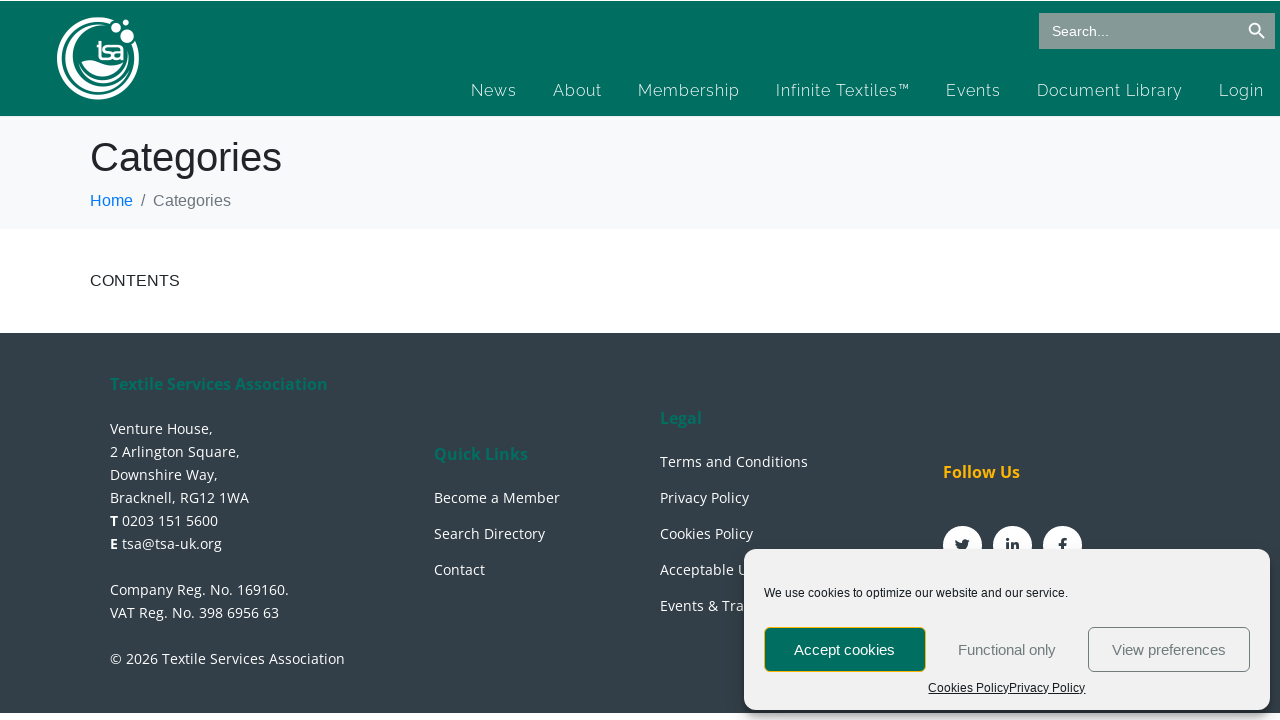

--- FILE ---
content_type: text/css
request_url: https://tsa-uk.org/wp-content/uploads/elementor/css/post-7.css?ver=1754480109
body_size: 1871
content:
.elementor-7 .elementor-element.elementor-element-b1a3ac8 .elementor-repeater-item-c7d3c3a.jet-parallax-section__layout .jet-parallax-section__image{background-size:auto;}.elementor-7 .elementor-element.elementor-element-5a33ed3 > .elementor-container > .elementor-column > .elementor-widget-wrap{align-content:flex-end;align-items:flex-end;}.elementor-7 .elementor-element.elementor-element-5a33ed3 .elementor-repeater-item-326db95.jet-parallax-section__layout .jet-parallax-section__image{background-size:auto;}.elementor-7 .elementor-element.elementor-element-d5e3173:not(.elementor-motion-effects-element-type-background) > .elementor-widget-wrap, .elementor-7 .elementor-element.elementor-element-d5e3173 > .elementor-widget-wrap > .elementor-motion-effects-container > .elementor-motion-effects-layer{background-color:#006F62;}.elementor-7 .elementor-element.elementor-element-d5e3173 > .elementor-element-populated{transition:background 0.3s, border 0.3s, border-radius 0.3s, box-shadow 0.3s;padding:0px 0px 0px 0px;}.elementor-7 .elementor-element.elementor-element-d5e3173 > .elementor-element-populated > .elementor-background-overlay{transition:background 0.3s, border-radius 0.3s, opacity 0.3s;}.elementor-7 .elementor-element.elementor-element-bec2c07 > .elementor-widget-container{margin:0px 0px 0px 0px;padding:16px 16px 16px 16px;}.elementor-7 .elementor-element.elementor-element-bec2c07 .raven-site-logo img, .elementor-7 .elementor-element.elementor-element-bec2c07 .raven-site-logo svg{width:50%;max-width:50%;}.elementor-7 .elementor-element.elementor-element-bec2c07 .raven-site-logo{text-align:center;}.elementor-7 .elementor-element.elementor-element-58f7828:not(.elementor-motion-effects-element-type-background) > .elementor-widget-wrap, .elementor-7 .elementor-element.elementor-element-58f7828 > .elementor-widget-wrap > .elementor-motion-effects-container > .elementor-motion-effects-layer{background-color:#006F62;}.elementor-7 .elementor-element.elementor-element-58f7828 > .elementor-element-populated{transition:background 0.3s, border 0.3s, border-radius 0.3s, box-shadow 0.3s;margin:0px 0px 0px 0px;--e-column-margin-right:0px;--e-column-margin-left:0px;padding:0px 0px 0px 0px;}.elementor-7 .elementor-element.elementor-element-58f7828 > .elementor-element-populated > .elementor-background-overlay{transition:background 0.3s, border-radius 0.3s, opacity 0.3s;}.elementor-7 .elementor-element.elementor-element-4df4fd4{width:var( --container-widget-width, 236px );max-width:236px;--container-widget-width:236px;--container-widget-flex-grow:0;top:-47px;}body:not(.rtl) .elementor-7 .elementor-element.elementor-element-4df4fd4{right:5.003px;}body.rtl .elementor-7 .elementor-element.elementor-element-4df4fd4{left:5.003px;}.elementor-7 .elementor-element.elementor-element-4df4fd4 > .elementor-widget-container{border-radius:5px 5px 5px 5px;}.elementor-7 .elementor-element.elementor-element-4df4fd4:hover .elementor-widget-container{box-shadow:0px 0px 10px 0px rgba(0,0,0,0.5);}.elementor-widget-raven-nav-menu .raven-nav-menu-main .raven-nav-menu > li > a.raven-menu-item{font-family:var( --e-global-typography-text-font-family ), Sans-serif;font-weight:var( --e-global-typography-text-font-weight );color:var( --e-global-color-text );}.elementor-widget-raven-nav-menu .raven-nav-menu-main .raven-nav-menu > li:not(.current-menu-parent):not(.current-menu-ancestor) > a.raven-menu-item:hover:not(.raven-menu-item-active), .elementor-widget-raven-nav-menu .raven-nav-menu-main .raven-nav-menu > li:not(.current-menu-parent):not(.current-menu-ancestor) > a.highlighted:not(.raven-menu-item-active){color:var( --e-global-color-accent );}.elementor-widget-raven-nav-menu .raven-nav-menu-main .raven-nav-menu > li > a.raven-menu-item-active, .elementor-widget-raven-nav-menu .raven-nav-menu-main .raven-nav-menu > li.current-menu-parent > a, .elementor-widget-raven-nav-menu .raven-nav-menu-main .raven-nav-menu > li.current-menu-ancestor > a{color:var( --e-global-color-accent );}.elementor-widget-raven-nav-menu .raven-nav-menu-main .raven-submenu > li > a.raven-submenu-item{font-family:var( --e-global-typography-text-font-family ), Sans-serif;font-weight:var( --e-global-typography-text-font-weight );color:var( --e-global-color-text );}.elementor-widget-raven-nav-menu .raven-nav-menu-main .raven-submenu > li:not(.current-menu-parent):not(.current-menu-ancestor) > a.raven-submenu-item:hover:not(.raven-menu-item-active), .elementor-widget-raven-nav-menu .raven-nav-menu-main .raven-submenu > li:not(.current-menu-parent):not(.current-menu-ancestor) > a.highlighted:not(.raven-menu-item-active){color:var( --e-global-color-accent );}.elementor-widget-raven-nav-menu .raven-nav-menu-main .raven-submenu > li > a.raven-menu-item-active, .elementor-widget-raven-nav-menu .raven-nav-menu-main .raven-submenu > li.current-menu-parent > a, .elementor-widget-raven-nav-menu .raven-nav-menu-main .raven-submenu > li.current-menu-ancestor > a{color:var( --e-global-color-accent );}.elementor-widget-raven-nav-menu .raven-nav-menu-mobile .raven-nav-menu li > a{font-family:var( --e-global-typography-text-font-family ), Sans-serif;font-weight:var( --e-global-typography-text-font-weight );color:var( --e-global-color-text );}.elementor-widget-raven-nav-menu .raven-nav-menu-mobile .raven-nav-menu li > a:hover{color:var( --e-global-color-accent );}.elementor-widget-raven-nav-menu .raven-nav-menu-mobile .raven-nav-menu li > a.raven-menu-item-active, .elementor-widget-raven-nav-menu .raven-nav-menu-mobile .raven-nav-menu li > a:active, .elementor-widget-raven-nav-menu .raven-nav-menu-mobile .raven-nav-menu > li.current-menu-ancestor > a.raven-menu-item, .elementor-widget-raven-nav-menu li.menu-item.current-menu-ancestor > a.raven-submenu-item.has-submenu{color:var( --e-global-color-accent );}.elementor-widget-raven-nav-menu .raven-nav-menu-toggle-button{color:var( --e-global-color-secondary );}.elementor-widget-raven-nav-menu .raven-nav-menu-toggle-button svg{fill:var( --e-global-color-secondary );}.elementor-widget-raven-nav-menu .hamburger-inner, .elementor-widget-raven-nav-menu .hamburger-inner::after, .elementor-widget-raven-nav-menu .hamburger-inner::before{background-color:var( --e-global-color-secondary );}.elementor-widget-raven-nav-menu .raven-nav-menu-toggle-button:hover{color:var( --e-global-color-accent );}.elementor-widget-raven-nav-menu .raven-nav-menu-toggle-button:hover svg{fill:var( --e-global-color-accent );}.elementor-widget-raven-nav-menu .raven-nav-menu-toggle-button:hover .hamburger-inner, .elementor-widget-raven-nav-menu .raven-nav-menu-toggle-button:hover  .hamburger-inner::after, .elementor-widget-raven-nav-menu .raven-nav-menu-toggle-button:hover  .hamburger-inner::before{background-color:var( --e-global-color-accent );}.elementor-7 .elementor-element.elementor-element-366efed > .elementor-widget-container{margin:6px 0px 0px 0px;}.elementor-7 .elementor-element.elementor-element-366efed .raven-nav-menu-main .raven-nav-menu > li > a.raven-menu-item{font-family:"Raleway", Sans-serif;font-size:16px;font-weight:300;line-height:50px;letter-spacing:1px;padding:0px 16px 0px 16px;color:#FFFEFE;}.elementor-7 .elementor-element.elementor-element-366efed .raven-nav-menu-horizontal .raven-nav-menu > li:not(:last-child){margin-right:4px;}.elementor-7 .elementor-element.elementor-element-366efed .raven-nav-menu-vertical .raven-nav-menu > li:not(:last-child){margin-bottom:4px;}.elementor-7 .elementor-element.elementor-element-366efed .raven-nav-menu-main .raven-nav-menu > li:not(.current-menu-parent):not(.current-menu-ancestor) > a.raven-menu-item:hover:not(.raven-menu-item-active), .elementor-7 .elementor-element.elementor-element-366efed .raven-nav-menu-main .raven-nav-menu > li:not(.current-menu-parent):not(.current-menu-ancestor) > a.highlighted:not(.raven-menu-item-active){color:#FFB600;border-radius:5px 5px 5px 5px;}.elementor-7 .elementor-element.elementor-element-366efed .raven-nav-menu-main .raven-nav-menu > li > a.raven-menu-item-active, .elementor-7 .elementor-element.elementor-element-366efed .raven-nav-menu-main .raven-nav-menu > li.current-menu-parent > a, .elementor-7 .elementor-element.elementor-element-366efed .raven-nav-menu-main .raven-nav-menu > li.current-menu-ancestor > a{color:#FFB600;background-color:#00CA4C00;border-radius:5px 5px 5px 5px;}.elementor-7 .elementor-element.elementor-element-366efed .raven-nav-menu-main .raven-submenu > li > a.raven-submenu-item{font-family:"Open Sans", Sans-serif;font-size:12px;font-weight:500;letter-spacing:1px;padding:10px 50px 10px 15px;color:#FFFFFF;background-color:#177F7F;}.elementor-7 .elementor-element.elementor-element-366efed .raven-nav-menu-main .raven-submenu > li:not(:last-child){border-color:#515151;border-bottom-width:1px;}.elementor-7 .elementor-element.elementor-element-366efed .raven-nav-menu-main .raven-submenu{background-color:#177F7F;}.elementor-7 .elementor-element.elementor-element-366efed .raven-nav-menu-main .raven-submenu > li:not(.current-menu-parent):not(.current-menu-ancestor) > a.raven-submenu-item:hover:not(.raven-menu-item-active), .elementor-7 .elementor-element.elementor-element-366efed .raven-nav-menu-main .raven-submenu > li:not(.current-menu-parent):not(.current-menu-ancestor) > a.highlighted:not(.raven-menu-item-active){color:#FFB600;background-color:#279989;}.elementor-7 .elementor-element.elementor-element-366efed .raven-nav-menu-main .raven-submenu > li > a.raven-menu-item-active, .elementor-7 .elementor-element.elementor-element-366efed .raven-nav-menu-main .raven-submenu > li.current-menu-parent > a, .elementor-7 .elementor-element.elementor-element-366efed .raven-nav-menu-main .raven-submenu > li.current-menu-ancestor > a{color:#FFB600;}.elementor-7 .elementor-element.elementor-element-366efed .raven-nav-menu-mobile .raven-nav-menu li > a{font-family:"Open Sans", Sans-serif;font-weight:700;padding:8px 32px 8px 32px;color:#444444;background-color:#ffffff;}.elementor-7 .elementor-element.elementor-element-366efed .raven-nav-menu-mobile .raven-nav-menu li:not(:last-child){border-bottom-style:solid;border-color:#e6e6e6;border-bottom-width:1px;}.elementor-7 .elementor-element.elementor-element-366efed .raven-nav-menu-mobile .raven-submenu{border-top-style:solid;border-color:#e6e6e6;border-top-width:1px;}.elementor-7 .elementor-element.elementor-element-366efed .raven-nav-menu-mobile .raven-nav-menu li > a:hover{color:#444444;background-color:#ffffff;}.elementor-7 .elementor-element.elementor-element-366efed .raven-nav-menu-mobile .raven-nav-menu li > a.raven-menu-item-active, .elementor-7 .elementor-element.elementor-element-366efed .raven-nav-menu-mobile .raven-nav-menu li > a:active, .elementor-7 .elementor-element.elementor-element-366efed .raven-nav-menu-mobile .raven-nav-menu > li.current-menu-ancestor > a.raven-menu-item, .elementor-7 .elementor-element.elementor-element-366efed li.menu-item.current-menu-ancestor > a.raven-submenu-item.has-submenu{color:#444444;}.elementor-7 .elementor-element.elementor-element-366efed .raven-nav-menu-toggle-button{font-size:20px;}.elementor-7 .elementor-element.elementor-element-366efed .raven-nav-menu-custom-icon svg{width:20px;}.elementor-7 .elementor-element.elementor-element-366efed .hamburger .hamburger-box{width:20px;}.elementor-7 .elementor-element.elementor-element-366efed .hamburger-box{height:calc(((20px/8) * 3) + calc((20px/4) * 2));}.elementor-7 .elementor-element.elementor-element-366efed .hamburger-box .hamburger-inner{margin-top:calc((20px/8) / -2);}.elementor-7 .elementor-element.elementor-element-366efed .hamburger-inner{width:20px;}.elementor-7 .elementor-element.elementor-element-366efed .hamburger-inner::before{width:20px;}.elementor-7 .elementor-element.elementor-element-366efed .hamburger-inner::after{width:20px;}.elementor-7 .elementor-element.elementor-element-366efed .hamburger-inner, .elementor-7 .elementor-element.elementor-element-366efed .hamburger-inner::before, .elementor-7 .elementor-element.elementor-element-366efed .hamburger-inner::after{height:calc(20px / 8);}.elementor-7 .elementor-element.elementor-element-366efed .hamburger:not(.is-active) .hamburger-inner::before{top:calc(((20px/8) + calc(20px/4)) * -1);}.elementor-7 .elementor-element.elementor-element-366efed .hamburger:not(.is-active) .hamburger-inner::after{bottom:calc(((20px/8) + calc(20px/4)) * -1);}.elementor-7 .elementor-element.elementor-element-366efed .raven-nav-menu-toggle{text-align:center;}.elementor-7 .elementor-element.elementor-element-366efed .raven-nav-menu-toggle-button:hover{color:#000000;}.elementor-7 .elementor-element.elementor-element-366efed .raven-nav-menu-toggle-button:hover svg{fill:#000000;}.elementor-7 .elementor-element.elementor-element-366efed .raven-nav-menu-toggle-button:hover .hamburger-inner, .elementor-7 .elementor-element.elementor-element-366efed .raven-nav-menu-toggle-button:hover  .hamburger-inner::after, .elementor-7 .elementor-element.elementor-element-366efed .raven-nav-menu-toggle-button:hover  .hamburger-inner::before{background-color:#000000;}.elementor-7 .elementor-element.elementor-element-5a33ed3:not(.elementor-motion-effects-element-type-background), .elementor-7 .elementor-element.elementor-element-5a33ed3 > .elementor-motion-effects-container > .elementor-motion-effects-layer{background-color:#006F62;}.elementor-7 .elementor-element.elementor-element-5a33ed3 > .elementor-container{min-height:100px;}.elementor-7 .elementor-element.elementor-element-5a33ed3{border-style:solid;border-width:0px 0px 1px 0px;border-color:#ededed;transition:background 0.3s, border 0.3s, border-radius 0.3s, box-shadow 0.3s;}.elementor-7 .elementor-element.elementor-element-5a33ed3 > .elementor-background-overlay{transition:background 0.3s, border-radius 0.3s, opacity 0.3s;}@media(max-width:1024px){.elementor-7 .elementor-element.elementor-element-d5e3173 > .elementor-element-populated{margin:0px 0px 0px 0px;--e-column-margin-right:0px;--e-column-margin-left:0px;padding:0px 0px 0px 0px;}.elementor-7 .elementor-element.elementor-element-bec2c07 > .elementor-widget-container{margin:-10px 0px 0px 20px;padding:0px 0px 0px 0px;}.elementor-7 .elementor-element.elementor-element-bec2c07 .raven-site-logo img, .elementor-7 .elementor-element.elementor-element-bec2c07 .raven-site-logo svg{width:100%;}.elementor-7 .elementor-element.elementor-element-58f7828 > .elementor-element-populated{padding:0px 20px 0px 0px;}.elementor-7 .elementor-element.elementor-element-366efed > .elementor-widget-container{margin:3px -20px 0px 0px;padding:9px 0px 0px 0px;}.elementor-7 .elementor-element.elementor-element-366efed .raven-nav-menu-main .raven-nav-menu > li > a.raven-menu-item{padding:0px 0px 0px 0px;}.elementor-7 .elementor-element.elementor-element-366efed .raven-nav-menu-mobile .raven-nav-menu li > a{font-size:13px;line-height:13px;letter-spacing:0px;padding:18px 50px 18px 50px;}.elementor-7 .elementor-element.elementor-element-366efed:not(.raven-nav-menu-stretch) .raven-nav-menu-mobile{margin-top:35px;}.elementor-7 .elementor-element.elementor-element-366efed.raven-nav-menu-stretch .raven-nav-menu-mobile{top:auto !important;margin-top:35px;}.elementor-7 .elementor-element.elementor-element-5a33ed3 > .elementor-container{min-height:90px;}.elementor-7 .elementor-element.elementor-element-5a33ed3{margin-top:0px;margin-bottom:0px;padding:0px 0px 0px 0px;}}@media(min-width:768px){.elementor-7 .elementor-element.elementor-element-d5e3173{width:18.503%;}.elementor-7 .elementor-element.elementor-element-58f7828{width:81.541%;}}@media(max-width:1024px) and (min-width:768px){.elementor-7 .elementor-element.elementor-element-d5e3173{width:90%;}.elementor-7 .elementor-element.elementor-element-58f7828{width:10%;}}@media(max-width:767px){.elementor-7 .elementor-element.elementor-element-d5e3173{width:75%;}.elementor-7 .elementor-element.elementor-element-d5e3173 > .elementor-element-populated{margin:0px 0px 0px 0px;--e-column-margin-right:0px;--e-column-margin-left:0px;padding:0px 0px 0px 0px;}.elementor-7 .elementor-element.elementor-element-bec2c07 > .elementor-widget-container{margin:0px 0px 0px 20px;padding:0px 0px 0px 0px;}.elementor-7 .elementor-element.elementor-element-bec2c07 .raven-site-logo img, .elementor-7 .elementor-element.elementor-element-bec2c07 .raven-site-logo svg{width:100%;}.elementor-7 .elementor-element.elementor-element-58f7828{width:25%;}.elementor-7 .elementor-element.elementor-element-58f7828 > .elementor-element-populated{margin:0px 0px 0px 0px;--e-column-margin-right:0px;--e-column-margin-left:0px;padding:0px 0px 0px 0px;}.elementor-7 .elementor-element.elementor-element-366efed > .elementor-widget-container{margin:23px 30px 0px 0px;padding:0px 0px 0px 0px;}.elementor-7 .elementor-element.elementor-element-5a33ed3 > .elementor-container{min-height:90px;}.elementor-7 .elementor-element.elementor-element-5a33ed3{margin-top:0px;margin-bottom:0px;padding:0px 0px 0px 0px;}}/* Start JX Custom Fonts CSS *//* End JX Custom Fonts CSS */
/* Start JX Custom Fonts CSS *//* End JX Custom Fonts CSS */

--- FILE ---
content_type: text/css
request_url: https://tsa-uk.org/wp-content/uploads/elementor/css/post-266.css?ver=1766404750
body_size: 1551
content:
.elementor-266 .elementor-element.elementor-element-f368796 .elementor-repeater-item-3debe0f.jet-parallax-section__layout .jet-parallax-section__image{background-size:auto;}.elementor-266 .elementor-element.elementor-element-e152b27 > .elementor-element-populated{margin:40px 40px 43px 40px;--e-column-margin-right:40px;--e-column-margin-left:40px;}.elementor-widget-raven-heading .raven-heading, .elementor-widget-raven-heading .raven-heading a{font-family:var( --e-global-typography-primary-font-family ), Sans-serif;font-weight:var( --e-global-typography-primary-font-weight );}.elementor-266 .elementor-element.elementor-element-e1c3cc2 .raven-heading-title, .elementor-266 .elementor-element.elementor-element-e1c3cc2 .raven-heading-title-inner{color:#006F62;-webkit-text-fill-color:initial;}.elementor-266 .elementor-element.elementor-element-e1c3cc2 .raven-heading, .elementor-266 .elementor-element.elementor-element-e1c3cc2 .raven-heading a{font-family:"Open Sans", Sans-serif;font-size:16px;font-weight:700;}.elementor-widget-text-editor{font-family:var( --e-global-typography-text-font-family ), Sans-serif;font-weight:var( --e-global-typography-text-font-weight );color:var( --e-global-color-text );}.elementor-widget-text-editor.elementor-drop-cap-view-stacked .elementor-drop-cap{background-color:var( --e-global-color-primary );}.elementor-widget-text-editor.elementor-drop-cap-view-framed .elementor-drop-cap, .elementor-widget-text-editor.elementor-drop-cap-view-default .elementor-drop-cap{color:var( --e-global-color-primary );border-color:var( --e-global-color-primary );}.elementor-266 .elementor-element.elementor-element-d712d85 > .elementor-widget-container{margin:0px 0px 0px 0px;}.elementor-266 .elementor-element.elementor-element-d712d85{text-align:left;font-family:"Open Sans", Sans-serif;font-size:14px;font-weight:400;line-height:23px;letter-spacing:0px;color:#FFFFFF;}.elementor-266 .elementor-element.elementor-element-5e9ca46 > .elementor-element-populated{margin:37px 20px 60px 30px;--e-column-margin-right:20px;--e-column-margin-left:30px;}.elementor-266 .elementor-element.elementor-element-07e2dbc .raven-heading-title, .elementor-266 .elementor-element.elementor-element-07e2dbc .raven-heading-title-inner{color:#006F62;-webkit-text-fill-color:initial;}.elementor-266 .elementor-element.elementor-element-07e2dbc .raven-heading, .elementor-266 .elementor-element.elementor-element-07e2dbc .raven-heading a{font-family:"Open Sans", Sans-serif;font-size:16px;font-weight:700;}.elementor-widget-icon-list .elementor-icon-list-item:not(:last-child):after{border-color:var( --e-global-color-text );}.elementor-widget-icon-list .elementor-icon-list-icon i{color:var( --e-global-color-primary );}.elementor-widget-icon-list .elementor-icon-list-icon svg{fill:var( --e-global-color-primary );}.elementor-widget-icon-list .elementor-icon-list-item > .elementor-icon-list-text, .elementor-widget-icon-list .elementor-icon-list-item > a{font-family:var( --e-global-typography-text-font-family ), Sans-serif;font-weight:var( --e-global-typography-text-font-weight );}.elementor-widget-icon-list .elementor-icon-list-text{color:var( --e-global-color-secondary );}.elementor-266 .elementor-element.elementor-element-6ebb546 .elementor-icon-list-items:not(.elementor-inline-items) .elementor-icon-list-item:not(:last-child){padding-bottom:calc(15px/2);}.elementor-266 .elementor-element.elementor-element-6ebb546 .elementor-icon-list-items:not(.elementor-inline-items) .elementor-icon-list-item:not(:first-child){margin-top:calc(15px/2);}.elementor-266 .elementor-element.elementor-element-6ebb546 .elementor-icon-list-items.elementor-inline-items .elementor-icon-list-item{margin-right:calc(15px/2);margin-left:calc(15px/2);}.elementor-266 .elementor-element.elementor-element-6ebb546 .elementor-icon-list-items.elementor-inline-items{margin-right:calc(-15px/2);margin-left:calc(-15px/2);}body.rtl .elementor-266 .elementor-element.elementor-element-6ebb546 .elementor-icon-list-items.elementor-inline-items .elementor-icon-list-item:after{left:calc(-15px/2);}body:not(.rtl) .elementor-266 .elementor-element.elementor-element-6ebb546 .elementor-icon-list-items.elementor-inline-items .elementor-icon-list-item:after{right:calc(-15px/2);}.elementor-266 .elementor-element.elementor-element-6ebb546 .elementor-icon-list-icon i{transition:color 0.3s;}.elementor-266 .elementor-element.elementor-element-6ebb546 .elementor-icon-list-icon svg{transition:fill 0.3s;}.elementor-266 .elementor-element.elementor-element-6ebb546{--e-icon-list-icon-size:14px;--icon-vertical-offset:0px;}.elementor-266 .elementor-element.elementor-element-6ebb546 .elementor-icon-list-item > .elementor-icon-list-text, .elementor-266 .elementor-element.elementor-element-6ebb546 .elementor-icon-list-item > a{font-family:"Open Sans", Sans-serif;font-size:14px;font-weight:400;}.elementor-266 .elementor-element.elementor-element-6ebb546 .elementor-icon-list-text{color:#FFFFFF;transition:color 0.3s;}.elementor-266 .elementor-element.elementor-element-6ebb546 .elementor-icon-list-item:hover .elementor-icon-list-text{color:#FFB600;}.elementor-266 .elementor-element.elementor-element-6185159 > .elementor-element-populated{margin:37px 20px 60px 20px;--e-column-margin-right:20px;--e-column-margin-left:20px;}.elementor-266 .elementor-element.elementor-element-0974e1c .raven-heading-title, .elementor-266 .elementor-element.elementor-element-0974e1c .raven-heading-title-inner{color:#006F62;-webkit-text-fill-color:initial;}.elementor-266 .elementor-element.elementor-element-0974e1c .raven-heading, .elementor-266 .elementor-element.elementor-element-0974e1c .raven-heading a{font-family:"Open Sans", Sans-serif;font-size:16px;font-weight:700;}.elementor-266 .elementor-element.elementor-element-2d518c6 .elementor-icon-list-items:not(.elementor-inline-items) .elementor-icon-list-item:not(:last-child){padding-bottom:calc(15px/2);}.elementor-266 .elementor-element.elementor-element-2d518c6 .elementor-icon-list-items:not(.elementor-inline-items) .elementor-icon-list-item:not(:first-child){margin-top:calc(15px/2);}.elementor-266 .elementor-element.elementor-element-2d518c6 .elementor-icon-list-items.elementor-inline-items .elementor-icon-list-item{margin-right:calc(15px/2);margin-left:calc(15px/2);}.elementor-266 .elementor-element.elementor-element-2d518c6 .elementor-icon-list-items.elementor-inline-items{margin-right:calc(-15px/2);margin-left:calc(-15px/2);}body.rtl .elementor-266 .elementor-element.elementor-element-2d518c6 .elementor-icon-list-items.elementor-inline-items .elementor-icon-list-item:after{left:calc(-15px/2);}body:not(.rtl) .elementor-266 .elementor-element.elementor-element-2d518c6 .elementor-icon-list-items.elementor-inline-items .elementor-icon-list-item:after{right:calc(-15px/2);}.elementor-266 .elementor-element.elementor-element-2d518c6 .elementor-icon-list-icon i{transition:color 0.3s;}.elementor-266 .elementor-element.elementor-element-2d518c6 .elementor-icon-list-icon svg{transition:fill 0.3s;}.elementor-266 .elementor-element.elementor-element-2d518c6{--e-icon-list-icon-size:14px;--icon-vertical-offset:0px;}.elementor-266 .elementor-element.elementor-element-2d518c6 .elementor-icon-list-item > .elementor-icon-list-text, .elementor-266 .elementor-element.elementor-element-2d518c6 .elementor-icon-list-item > a{font-family:"Open Sans", Sans-serif;font-size:14px;font-weight:400;}.elementor-266 .elementor-element.elementor-element-2d518c6 .elementor-icon-list-text{color:#FFFFFF;transition:color 0.3s;}.elementor-266 .elementor-element.elementor-element-2d518c6 .elementor-icon-list-item:hover .elementor-icon-list-text{color:#FFB600;}.elementor-266 .elementor-element.elementor-element-90f4c8e > .elementor-element-populated{margin:39px 20px 60px 18px;--e-column-margin-right:20px;--e-column-margin-left:18px;}.elementor-266 .elementor-element.elementor-element-24a6e61 .raven-heading-title, .elementor-266 .elementor-element.elementor-element-24a6e61 .raven-heading-title-inner{color:#FFB600;-webkit-text-fill-color:initial;}.elementor-266 .elementor-element.elementor-element-24a6e61 .raven-heading, .elementor-266 .elementor-element.elementor-element-24a6e61 .raven-heading a{font-family:"Open Sans", Sans-serif;font-size:16px;font-weight:700;}.elementor-266 .elementor-element.elementor-element-fdb16c6{--grid-template-columns:repeat(0, auto);--icon-size:15px;--grid-column-gap:7px;--grid-row-gap:0px;}.elementor-266 .elementor-element.elementor-element-fdb16c6 .elementor-widget-container{text-align:left;}.elementor-266 .elementor-element.elementor-element-fdb16c6 > .elementor-widget-container{margin:21px 0px 0px 0px;padding:0px 0px 0px 0px;}.elementor-266 .elementor-element.elementor-element-fdb16c6 .elementor-social-icon{background-color:#FFFFFF;--icon-padding:0.8em;}.elementor-266 .elementor-element.elementor-element-fdb16c6 .elementor-social-icon i{color:#333F48;}.elementor-266 .elementor-element.elementor-element-fdb16c6 .elementor-social-icon svg{fill:#333F48;}.elementor-266 .elementor-element.elementor-element-fdb16c6 .elementor-icon{border-radius:20px 20px 20px 20px;}.elementor-266 .elementor-element.elementor-element-fdb16c6 .elementor-social-icon:hover{background-color:#FFB600;}.elementor-266 .elementor-element.elementor-element-fdb16c6 .elementor-social-icon:hover i{color:#33322F;}.elementor-266 .elementor-element.elementor-element-fdb16c6 .elementor-social-icon:hover svg{fill:#33322F;}.elementor-266 .elementor-element.elementor-element-f368796:not(.elementor-motion-effects-element-type-background), .elementor-266 .elementor-element.elementor-element-f368796 > .elementor-motion-effects-container > .elementor-motion-effects-layer{background-color:#333F48;}.elementor-266 .elementor-element.elementor-element-f368796 > .elementor-container{min-height:348px;}.elementor-266 .elementor-element.elementor-element-f368796{transition:background 0.3s, border 0.3s, border-radius 0.3s, box-shadow 0.3s;margin-top:0px;margin-bottom:0px;padding:0px 0px 0px 0px;}.elementor-266 .elementor-element.elementor-element-f368796 > .elementor-background-overlay{transition:background 0.3s, border-radius 0.3s, opacity 0.3s;}@media(min-width:768px){.elementor-266 .elementor-element.elementor-element-e152b27{width:29.298%;}.elementor-266 .elementor-element.elementor-element-5e9ca46{width:20.746%;}}@media(max-width:1024px) and (min-width:768px){.elementor-266 .elementor-element.elementor-element-e152b27{width:100%;}.elementor-266 .elementor-element.elementor-element-5e9ca46{width:50%;}.elementor-266 .elementor-element.elementor-element-6185159{width:50%;}.elementor-266 .elementor-element.elementor-element-90f4c8e{width:100%;}}@media(max-width:1024px){.elementor-266 .elementor-element.elementor-element-e152b27 > .elementor-element-populated{margin:65px 0px 0px 0px;--e-column-margin-right:0px;--e-column-margin-left:0px;}.elementor-266 .elementor-element.elementor-element-d712d85 > .elementor-widget-container{margin:35px 0px 0px 0px;}.elementor-266 .elementor-element.elementor-element-d712d85{text-align:center;font-size:14px;line-height:23px;}.elementor-266 .elementor-element.elementor-element-5e9ca46 > .elementor-element-populated{margin:0px 0px 0px 0px;--e-column-margin-right:0px;--e-column-margin-left:0px;padding:0px 0px 0px 0px;}.elementor-266 .elementor-element.elementor-element-6185159 > .elementor-element-populated{margin:0px 0px 0px 0px;--e-column-margin-right:0px;--e-column-margin-left:0px;padding:0px 0px 0px 0px;}.elementor-266 .elementor-element.elementor-element-90f4c8e > .elementor-element-populated{margin:0px 0px 0px 0px;--e-column-margin-right:0px;--e-column-margin-left:0px;padding:0px 0px 0px 0px;}.elementor-266 .elementor-element.elementor-element-fdb16c6 .elementor-widget-container{text-align:center;}.elementor-266 .elementor-element.elementor-element-fdb16c6 > .elementor-widget-container{margin:26px 0px 70px 0px;padding:0px 0px 0px 0px;}.elementor-266 .elementor-element.elementor-element-f368796 > .elementor-container{min-height:917px;}.elementor-266 .elementor-element.elementor-element-f368796{margin-top:0px;margin-bottom:0px;}}@media(max-width:767px){.elementor-266 .elementor-element.elementor-element-d712d85 > .elementor-widget-container{margin:40px 0px 0px 0px;}.elementor-266 .elementor-element.elementor-element-d712d85{font-size:14px;line-height:23px;}.elementor-266 .elementor-element.elementor-element-5e9ca46 > .elementor-element-populated{margin:25px 0px 0px 0px;--e-column-margin-right:0px;--e-column-margin-left:0px;padding:0px 0px 0px 0px;}.elementor-266 .elementor-element.elementor-element-6185159 > .elementor-element-populated{margin:25px 0px 0px 0px;--e-column-margin-right:0px;--e-column-margin-left:0px;padding:0px 0px 0px 0px;}.elementor-266 .elementor-element.elementor-element-90f4c8e > .elementor-element-populated{margin:25px 0px 0px 0px;--e-column-margin-right:0px;--e-column-margin-left:0px;padding:0px 0px 0px 0px;}.elementor-266 .elementor-element.elementor-element-fdb16c6 > .elementor-widget-container{margin:0px 0px -10px 0px;padding:0px 0px 0px 0px;}.elementor-266 .elementor-element.elementor-element-f368796{margin-top:0px;margin-bottom:0px;padding:0px 0px 0px 0px;}}/* Start JX Custom Fonts CSS *//* End JX Custom Fonts CSS */

--- FILE ---
content_type: application/javascript
request_url: https://tsa-uk.org/wp-content/plugins/jupiterx-core/includes/woocommerce/wc-quick-view.js?ver=4.9.1
body_size: 711
content:
jQuery(function($){
	// Fix quantity input styling after load more on quick view
	$('body').on('click','.jupiterx-product-has-quick-view',function () {
		setTimeout( addInputAndEvents );

		function addInputAndEvents() {
			// Add quantity input
			id = $('.featherlight-content .jupiterx-product-quick-view-modal').attr('id');

			if ( $('.featherlight-content #' + id + ' .custom-qty-input').length == 0 ) {
				$('.featherlight-content #' + id + ' .input-text.qty').hide();
				$('.featherlight-content #' + id + ' .input-text.qty').after('<div class=\"input-group input-text qty text custom-qty-input \"><div class=\"input-group-prepend\"><button style=\"min-width: 0; box-shadow: none;\" class=\"btn btn-decrement btn-sm btn-outline-secondary\" type=\"button\" tabindex=\"-1\"><strong>-</strong></button></div><input type=\"text\" value="" style=\"text-align: center\" class=\"form-control input-text qty text\" placeholder=\"\" tabindex=\"-1\"><div class=\"input-group-append\"><button style=\"min-width: 0; box-shadow: none;\" class=\"btn btn-increment btn-sm btn-outline-secondary\" type=\"button\" tabindex=\"-1\"><strong>+</strong></button></div></div>');
				$('.featherlight-content #' + id + ' .custom-qty-input .input-text.qty').val( $('.featherlight-content #' + id +' .input-text.qty').val() ) ;
			}

			// Change quantity value on input change
			$('.featherlight-content .jupiterx-product-quick-view-modal').on('keyup paste change', '.custom-qty-input .qty', function() {
				$('.featherlight-content #' + id + ' .input-text.qty').val( $( this ).val() );
			});

			// Increment quantity
			$('.featherlight-content #' + id ).on('click', '.btn-increment', function() {
				$('.featherlight-content #' + id + ' .custom-qty-input .input-text.qty').val( function( i, oldval ) {
					return parseInt( oldval, 10) + 1;
				}).trigger('change');
			});

			// Decrement quantity
			$('.featherlight-content #' + id ).on('click', '.btn-decrement', function() {
				$('.featherlight-content #' + id + ' .custom-qty-input .input-text.qty').val( function( i, oldval ) {
					if( parseInt( oldval, 10) > 1 ){
						return parseInt( oldval, 10) - 1;
					}
					else {
						return parseInt( oldval, 10);
					}
				}).trigger('change');
			});
		}
	});
});
